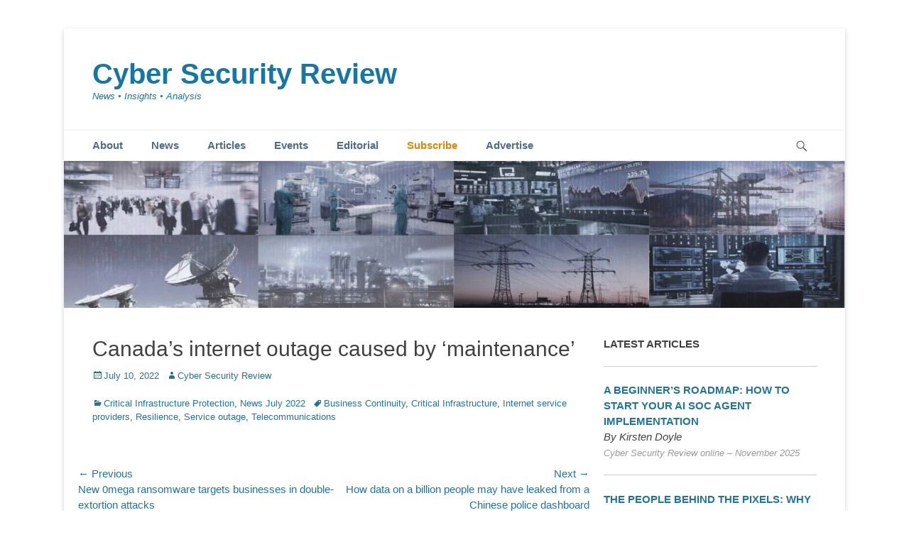

--- FILE ---
content_type: text/html; charset=UTF-8
request_url: https://www.cybersecurity-review.com/canadas-internet-outage-caused-by-maintenance/
body_size: 13636
content:
		<!DOCTYPE html>
		<html lang="en-GB" prefix="og: https://ogp.me/ns#">
		
    <div id="header-widget-area" class="hw-widget widget-area" role="complementary">
	<div class="hw-widget"><div class="textwidget"></div></div>    </div>
	

<head>
	<!-- Google Tag Manager -->
<script type="e3c69f558734a3435eaadfa2-text/javascript">(function(w,d,s,l,i){w[l]=w[l]||[];w[l].push({'gtm.start':
new Date().getTime(),event:'gtm.js'});var f=d.getElementsByTagName(s)[0],
j=d.createElement(s),dl=l!='dataLayer'?'&l='+l:'';j.async=true;j.src=
'https://www.googletagmanager.com/gtm.js?id='+i+dl;f.parentNode.insertBefore(j,f);
})(window,document,'script','dataLayer','GTM-5N6WKKN');</script>
<!-- End Google Tag Manager -->

		<meta charset="UTF-8">
		<link rel="profile" href="https://gmpg.org/xfn/11">
			<style>img:is([sizes="auto" i], [sizes^="auto," i]) { contain-intrinsic-size: 3000px 1500px }</style>
	<meta name="viewport" content="width=device-width, initial-scale=1, minimum-scale=1">
<!-- Search Engine Optimization by Rank Math - https://rankmath.com/ -->
<title>Canada&#039;s internet outage caused by &#039;maintenance&#039; - Cyber Security Review</title>
<meta name="description" content="One of Canada&#039;s largest mobile and internet providers, Rogers, has apologised for the country-wide outage of its services which began on Friday."/>
<meta name="robots" content="follow, index, max-snippet:-1, max-video-preview:-1, max-image-preview:large"/>
<link rel="canonical" href="https://www.cybersecurity-review.com/canadas-internet-outage-caused-by-maintenance/" />
<meta property="og:locale" content="en_GB" />
<meta property="og:type" content="article" />
<meta property="og:title" content="Canada&#039;s internet outage caused by &#039;maintenance&#039; - Cyber Security Review" />
<meta property="og:description" content="One of Canada&#039;s largest mobile and internet providers, Rogers, has apologised for the country-wide outage of its services which began on Friday." />
<meta property="og:url" content="https://www.cybersecurity-review.com/canadas-internet-outage-caused-by-maintenance/" />
<meta property="og:site_name" content="Cyber Security Review" />
<meta property="article:tag" content="Business Continuity" />
<meta property="article:tag" content="Critical Infrastructure" />
<meta property="article:tag" content="Internet service providers" />
<meta property="article:tag" content="Resilience" />
<meta property="article:tag" content="Service outage" />
<meta property="article:tag" content="Telecommunications" />
<meta property="article:section" content="Critical Infrastructure Protection" />
<meta property="article:published_time" content="2022-07-10T09:27:03+00:00" />
<meta name="twitter:card" content="summary_large_image" />
<meta name="twitter:title" content="Canada&#039;s internet outage caused by &#039;maintenance&#039; - Cyber Security Review" />
<meta name="twitter:description" content="One of Canada&#039;s largest mobile and internet providers, Rogers, has apologised for the country-wide outage of its services which began on Friday." />
<meta name="twitter:site" content="@https://twitter.com/DBMCSR" />
<meta name="twitter:creator" content="@https://twitter.com/DBMCSR" />
<meta name="twitter:label1" content="Written by" />
<meta name="twitter:data1" content="Cyber Security Review" />
<meta name="twitter:label2" content="Time to read" />
<meta name="twitter:data2" content="Less than a minute" />
<script type="application/ld+json" class="rank-math-schema">{"@context":"https://schema.org","@graph":[{"@type":["NewsMediaOrganization","Organization"],"@id":"https://www.cybersecurity-review.com/#organization","name":"Cyber Security Review","url":"https://www.cybersecurity-review.com","sameAs":["https://twitter.com/https://twitter.com/DBMCSR"]},{"@type":"WebSite","@id":"https://www.cybersecurity-review.com/#website","url":"https://www.cybersecurity-review.com","name":"Cyber Security Review","publisher":{"@id":"https://www.cybersecurity-review.com/#organization"},"inLanguage":"en-GB"},{"@type":"WebPage","@id":"https://www.cybersecurity-review.com/canadas-internet-outage-caused-by-maintenance/#webpage","url":"https://www.cybersecurity-review.com/canadas-internet-outage-caused-by-maintenance/","name":"Canada&#039;s internet outage caused by &#039;maintenance&#039; - Cyber Security Review","datePublished":"2022-07-10T09:27:03+00:00","dateModified":"2022-07-10T09:27:03+00:00","isPartOf":{"@id":"https://www.cybersecurity-review.com/#website"},"inLanguage":"en-GB"},{"@type":"Person","@id":"https://www.cybersecurity-review.com/canadas-internet-outage-caused-by-maintenance/#author","name":"Cyber Security Review","image":{"@type":"ImageObject","@id":"https://secure.gravatar.com/avatar/1d6a6e1b0ef64d452f6f869b242fe11529a658ea7bbcd7de5a172458058ab6a8?s=96&amp;d=mm&amp;r=g","url":"https://secure.gravatar.com/avatar/1d6a6e1b0ef64d452f6f869b242fe11529a658ea7bbcd7de5a172458058ab6a8?s=96&amp;d=mm&amp;r=g","caption":"Cyber Security Review","inLanguage":"en-GB"},"worksFor":{"@id":"https://www.cybersecurity-review.com/#organization"}},{"@type":"Article","headline":"Canada&#039;s internet outage caused by &#039;maintenance&#039; - Cyber Security Review","datePublished":"2022-07-10T09:27:03+00:00","dateModified":"2022-07-10T09:27:03+00:00","articleSection":"Critical Infrastructure Protection, News July 2022","author":{"@id":"https://www.cybersecurity-review.com/canadas-internet-outage-caused-by-maintenance/#author","name":"Cyber Security Review"},"publisher":{"@id":"https://www.cybersecurity-review.com/#organization"},"description":"One of Canada&#039;s largest mobile and internet providers, Rogers, has apologised for the country-wide outage of its services which began on Friday.","name":"Canada&#039;s internet outage caused by &#039;maintenance&#039; - Cyber Security Review","@id":"https://www.cybersecurity-review.com/canadas-internet-outage-caused-by-maintenance/#richSnippet","isPartOf":{"@id":"https://www.cybersecurity-review.com/canadas-internet-outage-caused-by-maintenance/#webpage"},"inLanguage":"en-GB","mainEntityOfPage":{"@id":"https://www.cybersecurity-review.com/canadas-internet-outage-caused-by-maintenance/#webpage"}}]}</script>
<!-- /Rank Math WordPress SEO plugin -->

<link rel='dns-prefetch' href='//js.stripe.com' />
<script type="e3c69f558734a3435eaadfa2-text/javascript">
/* <![CDATA[ */
window._wpemojiSettings = {"baseUrl":"https:\/\/s.w.org\/images\/core\/emoji\/16.0.1\/72x72\/","ext":".png","svgUrl":"https:\/\/s.w.org\/images\/core\/emoji\/16.0.1\/svg\/","svgExt":".svg","source":{"concatemoji":"https:\/\/www.cybersecurity-review.com\/wp-includes\/js\/wp-emoji-release.min.js?ver=6.8.3"}};
/*! This file is auto-generated */
!function(s,n){var o,i,e;function c(e){try{var t={supportTests:e,timestamp:(new Date).valueOf()};sessionStorage.setItem(o,JSON.stringify(t))}catch(e){}}function p(e,t,n){e.clearRect(0,0,e.canvas.width,e.canvas.height),e.fillText(t,0,0);var t=new Uint32Array(e.getImageData(0,0,e.canvas.width,e.canvas.height).data),a=(e.clearRect(0,0,e.canvas.width,e.canvas.height),e.fillText(n,0,0),new Uint32Array(e.getImageData(0,0,e.canvas.width,e.canvas.height).data));return t.every(function(e,t){return e===a[t]})}function u(e,t){e.clearRect(0,0,e.canvas.width,e.canvas.height),e.fillText(t,0,0);for(var n=e.getImageData(16,16,1,1),a=0;a<n.data.length;a++)if(0!==n.data[a])return!1;return!0}function f(e,t,n,a){switch(t){case"flag":return n(e,"\ud83c\udff3\ufe0f\u200d\u26a7\ufe0f","\ud83c\udff3\ufe0f\u200b\u26a7\ufe0f")?!1:!n(e,"\ud83c\udde8\ud83c\uddf6","\ud83c\udde8\u200b\ud83c\uddf6")&&!n(e,"\ud83c\udff4\udb40\udc67\udb40\udc62\udb40\udc65\udb40\udc6e\udb40\udc67\udb40\udc7f","\ud83c\udff4\u200b\udb40\udc67\u200b\udb40\udc62\u200b\udb40\udc65\u200b\udb40\udc6e\u200b\udb40\udc67\u200b\udb40\udc7f");case"emoji":return!a(e,"\ud83e\udedf")}return!1}function g(e,t,n,a){var r="undefined"!=typeof WorkerGlobalScope&&self instanceof WorkerGlobalScope?new OffscreenCanvas(300,150):s.createElement("canvas"),o=r.getContext("2d",{willReadFrequently:!0}),i=(o.textBaseline="top",o.font="600 32px Arial",{});return e.forEach(function(e){i[e]=t(o,e,n,a)}),i}function t(e){var t=s.createElement("script");t.src=e,t.defer=!0,s.head.appendChild(t)}"undefined"!=typeof Promise&&(o="wpEmojiSettingsSupports",i=["flag","emoji"],n.supports={everything:!0,everythingExceptFlag:!0},e=new Promise(function(e){s.addEventListener("DOMContentLoaded",e,{once:!0})}),new Promise(function(t){var n=function(){try{var e=JSON.parse(sessionStorage.getItem(o));if("object"==typeof e&&"number"==typeof e.timestamp&&(new Date).valueOf()<e.timestamp+604800&&"object"==typeof e.supportTests)return e.supportTests}catch(e){}return null}();if(!n){if("undefined"!=typeof Worker&&"undefined"!=typeof OffscreenCanvas&&"undefined"!=typeof URL&&URL.createObjectURL&&"undefined"!=typeof Blob)try{var e="postMessage("+g.toString()+"("+[JSON.stringify(i),f.toString(),p.toString(),u.toString()].join(",")+"));",a=new Blob([e],{type:"text/javascript"}),r=new Worker(URL.createObjectURL(a),{name:"wpTestEmojiSupports"});return void(r.onmessage=function(e){c(n=e.data),r.terminate(),t(n)})}catch(e){}c(n=g(i,f,p,u))}t(n)}).then(function(e){for(var t in e)n.supports[t]=e[t],n.supports.everything=n.supports.everything&&n.supports[t],"flag"!==t&&(n.supports.everythingExceptFlag=n.supports.everythingExceptFlag&&n.supports[t]);n.supports.everythingExceptFlag=n.supports.everythingExceptFlag&&!n.supports.flag,n.DOMReady=!1,n.readyCallback=function(){n.DOMReady=!0}}).then(function(){return e}).then(function(){var e;n.supports.everything||(n.readyCallback(),(e=n.source||{}).concatemoji?t(e.concatemoji):e.wpemoji&&e.twemoji&&(t(e.twemoji),t(e.wpemoji)))}))}((window,document),window._wpemojiSettings);
/* ]]> */
</script>

<style id='wp-emoji-styles-inline-css' type='text/css'>

	img.wp-smiley, img.emoji {
		display: inline !important;
		border: none !important;
		box-shadow: none !important;
		height: 1em !important;
		width: 1em !important;
		margin: 0 0.07em !important;
		vertical-align: -0.1em !important;
		background: none !important;
		padding: 0 !important;
	}
</style>
<link rel='stylesheet' id='wp-block-library-css' href='https://www.cybersecurity-review.com/wp-includes/css/dist/block-library/style.min.css?ver=6.8.3' type='text/css' media='all' />
<style id='wp-block-library-theme-inline-css' type='text/css'>
.wp-block-audio :where(figcaption){color:#555;font-size:13px;text-align:center}.is-dark-theme .wp-block-audio :where(figcaption){color:#ffffffa6}.wp-block-audio{margin:0 0 1em}.wp-block-code{border:1px solid #ccc;border-radius:4px;font-family:Menlo,Consolas,monaco,monospace;padding:.8em 1em}.wp-block-embed :where(figcaption){color:#555;font-size:13px;text-align:center}.is-dark-theme .wp-block-embed :where(figcaption){color:#ffffffa6}.wp-block-embed{margin:0 0 1em}.blocks-gallery-caption{color:#555;font-size:13px;text-align:center}.is-dark-theme .blocks-gallery-caption{color:#ffffffa6}:root :where(.wp-block-image figcaption){color:#555;font-size:13px;text-align:center}.is-dark-theme :root :where(.wp-block-image figcaption){color:#ffffffa6}.wp-block-image{margin:0 0 1em}.wp-block-pullquote{border-bottom:4px solid;border-top:4px solid;color:currentColor;margin-bottom:1.75em}.wp-block-pullquote cite,.wp-block-pullquote footer,.wp-block-pullquote__citation{color:currentColor;font-size:.8125em;font-style:normal;text-transform:uppercase}.wp-block-quote{border-left:.25em solid;margin:0 0 1.75em;padding-left:1em}.wp-block-quote cite,.wp-block-quote footer{color:currentColor;font-size:.8125em;font-style:normal;position:relative}.wp-block-quote:where(.has-text-align-right){border-left:none;border-right:.25em solid;padding-left:0;padding-right:1em}.wp-block-quote:where(.has-text-align-center){border:none;padding-left:0}.wp-block-quote.is-large,.wp-block-quote.is-style-large,.wp-block-quote:where(.is-style-plain){border:none}.wp-block-search .wp-block-search__label{font-weight:700}.wp-block-search__button{border:1px solid #ccc;padding:.375em .625em}:where(.wp-block-group.has-background){padding:1.25em 2.375em}.wp-block-separator.has-css-opacity{opacity:.4}.wp-block-separator{border:none;border-bottom:2px solid;margin-left:auto;margin-right:auto}.wp-block-separator.has-alpha-channel-opacity{opacity:1}.wp-block-separator:not(.is-style-wide):not(.is-style-dots){width:100px}.wp-block-separator.has-background:not(.is-style-dots){border-bottom:none;height:1px}.wp-block-separator.has-background:not(.is-style-wide):not(.is-style-dots){height:2px}.wp-block-table{margin:0 0 1em}.wp-block-table td,.wp-block-table th{word-break:normal}.wp-block-table :where(figcaption){color:#555;font-size:13px;text-align:center}.is-dark-theme .wp-block-table :where(figcaption){color:#ffffffa6}.wp-block-video :where(figcaption){color:#555;font-size:13px;text-align:center}.is-dark-theme .wp-block-video :where(figcaption){color:#ffffffa6}.wp-block-video{margin:0 0 1em}:root :where(.wp-block-template-part.has-background){margin-bottom:0;margin-top:0;padding:1.25em 2.375em}
</style>
<style id='classic-theme-styles-inline-css' type='text/css'>
/*! This file is auto-generated */
.wp-block-button__link{color:#fff;background-color:#32373c;border-radius:9999px;box-shadow:none;text-decoration:none;padding:calc(.667em + 2px) calc(1.333em + 2px);font-size:1.125em}.wp-block-file__button{background:#32373c;color:#fff;text-decoration:none}
</style>
<style id='global-styles-inline-css' type='text/css'>
:root{--wp--preset--aspect-ratio--square: 1;--wp--preset--aspect-ratio--4-3: 4/3;--wp--preset--aspect-ratio--3-4: 3/4;--wp--preset--aspect-ratio--3-2: 3/2;--wp--preset--aspect-ratio--2-3: 2/3;--wp--preset--aspect-ratio--16-9: 16/9;--wp--preset--aspect-ratio--9-16: 9/16;--wp--preset--color--black: #111111;--wp--preset--color--cyan-bluish-gray: #abb8c3;--wp--preset--color--white: #ffffff;--wp--preset--color--pale-pink: #f78da7;--wp--preset--color--vivid-red: #cf2e2e;--wp--preset--color--luminous-vivid-orange: #ff6900;--wp--preset--color--luminous-vivid-amber: #fcb900;--wp--preset--color--light-green-cyan: #7bdcb5;--wp--preset--color--vivid-green-cyan: #00d084;--wp--preset--color--pale-cyan-blue: #8ed1fc;--wp--preset--color--vivid-cyan-blue: #0693e3;--wp--preset--color--vivid-purple: #9b51e0;--wp--preset--color--gray: #f4f4f4;--wp--preset--color--yellow: #e5ae4a;--wp--preset--color--blue: #21759b;--wp--preset--gradient--vivid-cyan-blue-to-vivid-purple: linear-gradient(135deg,rgba(6,147,227,1) 0%,rgb(155,81,224) 100%);--wp--preset--gradient--light-green-cyan-to-vivid-green-cyan: linear-gradient(135deg,rgb(122,220,180) 0%,rgb(0,208,130) 100%);--wp--preset--gradient--luminous-vivid-amber-to-luminous-vivid-orange: linear-gradient(135deg,rgba(252,185,0,1) 0%,rgba(255,105,0,1) 100%);--wp--preset--gradient--luminous-vivid-orange-to-vivid-red: linear-gradient(135deg,rgba(255,105,0,1) 0%,rgb(207,46,46) 100%);--wp--preset--gradient--very-light-gray-to-cyan-bluish-gray: linear-gradient(135deg,rgb(238,238,238) 0%,rgb(169,184,195) 100%);--wp--preset--gradient--cool-to-warm-spectrum: linear-gradient(135deg,rgb(74,234,220) 0%,rgb(151,120,209) 20%,rgb(207,42,186) 40%,rgb(238,44,130) 60%,rgb(251,105,98) 80%,rgb(254,248,76) 100%);--wp--preset--gradient--blush-light-purple: linear-gradient(135deg,rgb(255,206,236) 0%,rgb(152,150,240) 100%);--wp--preset--gradient--blush-bordeaux: linear-gradient(135deg,rgb(254,205,165) 0%,rgb(254,45,45) 50%,rgb(107,0,62) 100%);--wp--preset--gradient--luminous-dusk: linear-gradient(135deg,rgb(255,203,112) 0%,rgb(199,81,192) 50%,rgb(65,88,208) 100%);--wp--preset--gradient--pale-ocean: linear-gradient(135deg,rgb(255,245,203) 0%,rgb(182,227,212) 50%,rgb(51,167,181) 100%);--wp--preset--gradient--electric-grass: linear-gradient(135deg,rgb(202,248,128) 0%,rgb(113,206,126) 100%);--wp--preset--gradient--midnight: linear-gradient(135deg,rgb(2,3,129) 0%,rgb(40,116,252) 100%);--wp--preset--font-size--small: 14px;--wp--preset--font-size--medium: 20px;--wp--preset--font-size--large: 48px;--wp--preset--font-size--x-large: 42px;--wp--preset--font-size--normal: 17px;--wp--preset--font-size--huge: 64px;--wp--preset--spacing--20: 0.44rem;--wp--preset--spacing--30: 0.67rem;--wp--preset--spacing--40: 1rem;--wp--preset--spacing--50: 1.5rem;--wp--preset--spacing--60: 2.25rem;--wp--preset--spacing--70: 3.38rem;--wp--preset--spacing--80: 5.06rem;--wp--preset--shadow--natural: 6px 6px 9px rgba(0, 0, 0, 0.2);--wp--preset--shadow--deep: 12px 12px 50px rgba(0, 0, 0, 0.4);--wp--preset--shadow--sharp: 6px 6px 0px rgba(0, 0, 0, 0.2);--wp--preset--shadow--outlined: 6px 6px 0px -3px rgba(255, 255, 255, 1), 6px 6px rgba(0, 0, 0, 1);--wp--preset--shadow--crisp: 6px 6px 0px rgba(0, 0, 0, 1);}:where(.is-layout-flex){gap: 0.5em;}:where(.is-layout-grid){gap: 0.5em;}body .is-layout-flex{display: flex;}.is-layout-flex{flex-wrap: wrap;align-items: center;}.is-layout-flex > :is(*, div){margin: 0;}body .is-layout-grid{display: grid;}.is-layout-grid > :is(*, div){margin: 0;}:where(.wp-block-columns.is-layout-flex){gap: 2em;}:where(.wp-block-columns.is-layout-grid){gap: 2em;}:where(.wp-block-post-template.is-layout-flex){gap: 1.25em;}:where(.wp-block-post-template.is-layout-grid){gap: 1.25em;}.has-black-color{color: var(--wp--preset--color--black) !important;}.has-cyan-bluish-gray-color{color: var(--wp--preset--color--cyan-bluish-gray) !important;}.has-white-color{color: var(--wp--preset--color--white) !important;}.has-pale-pink-color{color: var(--wp--preset--color--pale-pink) !important;}.has-vivid-red-color{color: var(--wp--preset--color--vivid-red) !important;}.has-luminous-vivid-orange-color{color: var(--wp--preset--color--luminous-vivid-orange) !important;}.has-luminous-vivid-amber-color{color: var(--wp--preset--color--luminous-vivid-amber) !important;}.has-light-green-cyan-color{color: var(--wp--preset--color--light-green-cyan) !important;}.has-vivid-green-cyan-color{color: var(--wp--preset--color--vivid-green-cyan) !important;}.has-pale-cyan-blue-color{color: var(--wp--preset--color--pale-cyan-blue) !important;}.has-vivid-cyan-blue-color{color: var(--wp--preset--color--vivid-cyan-blue) !important;}.has-vivid-purple-color{color: var(--wp--preset--color--vivid-purple) !important;}.has-black-background-color{background-color: var(--wp--preset--color--black) !important;}.has-cyan-bluish-gray-background-color{background-color: var(--wp--preset--color--cyan-bluish-gray) !important;}.has-white-background-color{background-color: var(--wp--preset--color--white) !important;}.has-pale-pink-background-color{background-color: var(--wp--preset--color--pale-pink) !important;}.has-vivid-red-background-color{background-color: var(--wp--preset--color--vivid-red) !important;}.has-luminous-vivid-orange-background-color{background-color: var(--wp--preset--color--luminous-vivid-orange) !important;}.has-luminous-vivid-amber-background-color{background-color: var(--wp--preset--color--luminous-vivid-amber) !important;}.has-light-green-cyan-background-color{background-color: var(--wp--preset--color--light-green-cyan) !important;}.has-vivid-green-cyan-background-color{background-color: var(--wp--preset--color--vivid-green-cyan) !important;}.has-pale-cyan-blue-background-color{background-color: var(--wp--preset--color--pale-cyan-blue) !important;}.has-vivid-cyan-blue-background-color{background-color: var(--wp--preset--color--vivid-cyan-blue) !important;}.has-vivid-purple-background-color{background-color: var(--wp--preset--color--vivid-purple) !important;}.has-black-border-color{border-color: var(--wp--preset--color--black) !important;}.has-cyan-bluish-gray-border-color{border-color: var(--wp--preset--color--cyan-bluish-gray) !important;}.has-white-border-color{border-color: var(--wp--preset--color--white) !important;}.has-pale-pink-border-color{border-color: var(--wp--preset--color--pale-pink) !important;}.has-vivid-red-border-color{border-color: var(--wp--preset--color--vivid-red) !important;}.has-luminous-vivid-orange-border-color{border-color: var(--wp--preset--color--luminous-vivid-orange) !important;}.has-luminous-vivid-amber-border-color{border-color: var(--wp--preset--color--luminous-vivid-amber) !important;}.has-light-green-cyan-border-color{border-color: var(--wp--preset--color--light-green-cyan) !important;}.has-vivid-green-cyan-border-color{border-color: var(--wp--preset--color--vivid-green-cyan) !important;}.has-pale-cyan-blue-border-color{border-color: var(--wp--preset--color--pale-cyan-blue) !important;}.has-vivid-cyan-blue-border-color{border-color: var(--wp--preset--color--vivid-cyan-blue) !important;}.has-vivid-purple-border-color{border-color: var(--wp--preset--color--vivid-purple) !important;}.has-vivid-cyan-blue-to-vivid-purple-gradient-background{background: var(--wp--preset--gradient--vivid-cyan-blue-to-vivid-purple) !important;}.has-light-green-cyan-to-vivid-green-cyan-gradient-background{background: var(--wp--preset--gradient--light-green-cyan-to-vivid-green-cyan) !important;}.has-luminous-vivid-amber-to-luminous-vivid-orange-gradient-background{background: var(--wp--preset--gradient--luminous-vivid-amber-to-luminous-vivid-orange) !important;}.has-luminous-vivid-orange-to-vivid-red-gradient-background{background: var(--wp--preset--gradient--luminous-vivid-orange-to-vivid-red) !important;}.has-very-light-gray-to-cyan-bluish-gray-gradient-background{background: var(--wp--preset--gradient--very-light-gray-to-cyan-bluish-gray) !important;}.has-cool-to-warm-spectrum-gradient-background{background: var(--wp--preset--gradient--cool-to-warm-spectrum) !important;}.has-blush-light-purple-gradient-background{background: var(--wp--preset--gradient--blush-light-purple) !important;}.has-blush-bordeaux-gradient-background{background: var(--wp--preset--gradient--blush-bordeaux) !important;}.has-luminous-dusk-gradient-background{background: var(--wp--preset--gradient--luminous-dusk) !important;}.has-pale-ocean-gradient-background{background: var(--wp--preset--gradient--pale-ocean) !important;}.has-electric-grass-gradient-background{background: var(--wp--preset--gradient--electric-grass) !important;}.has-midnight-gradient-background{background: var(--wp--preset--gradient--midnight) !important;}.has-small-font-size{font-size: var(--wp--preset--font-size--small) !important;}.has-medium-font-size{font-size: var(--wp--preset--font-size--medium) !important;}.has-large-font-size{font-size: var(--wp--preset--font-size--large) !important;}.has-x-large-font-size{font-size: var(--wp--preset--font-size--x-large) !important;}
:where(.wp-block-post-template.is-layout-flex){gap: 1.25em;}:where(.wp-block-post-template.is-layout-grid){gap: 1.25em;}
:where(.wp-block-columns.is-layout-flex){gap: 2em;}:where(.wp-block-columns.is-layout-grid){gap: 2em;}
:root :where(.wp-block-pullquote){font-size: 1.5em;line-height: 1.6;}
</style>
<link rel='stylesheet' id='buy-me-a-coffee-css' href='https://www.cybersecurity-review.com/wp-content/plugins/buymeacoffee/public/css/buy-me-a-coffee-public.css?ver=4.4.2' type='text/css' media='all' />
<link rel='stylesheet' id='meteor-slides-css' href='https://www.cybersecurity-review.com/wp-content/plugins/meteor-slides/css/meteor-slides.css?ver=1.0' type='text/css' media='all' />
<link rel='stylesheet' id='wptg-styles-css' href='https://www.cybersecurity-review.com/wp-content/plugins/table-generator/css/style.css?ver=1.2' type='text/css' media='all' />
<link rel='stylesheet' id='sidebar-login-css' href='https://www.cybersecurity-review.com/wp-content/plugins/sidebar-login/build/sidebar-login.css?ver=1709035287' type='text/css' media='all' />
<link rel='stylesheet' id='issuem-leaky-paywall-css' href='https://www.cybersecurity-review.com/wp-content/plugins/leaky-paywall//css/issuem-leaky-paywall.css?ver=4.22.6' type='text/css' media='all' />
<link rel='stylesheet' id='catchbase-style-css' href='https://www.cybersecurity-review.com/wp-content/themes/catch-base/style.css?ver=20250314-105903' type='text/css' media='all' />
<link rel='stylesheet' id='catch-base-block-style-css' href='https://www.cybersecurity-review.com/wp-content/themes/catch-base/css/blocks.css?ver=3.4.7' type='text/css' media='all' />
<link rel='stylesheet' id='genericons-css' href='https://www.cybersecurity-review.com/wp-content/themes/catch-base/css/genericons/genericons.css?ver=3.4.1' type='text/css' media='all' />
<link rel='stylesheet' id='catchbase-responsive-css' href='https://www.cybersecurity-review.com/wp-content/themes/catch-base/css/responsive.css?ver=6.8.3' type='text/css' media='all' />
<link rel='stylesheet' id='jquery-sidr-css' href='https://www.cybersecurity-review.com/wp-content/themes/catch-base/css/jquery.sidr.light.min.css?ver=2.1.0' type='text/css' media='all' />
<script type="e3c69f558734a3435eaadfa2-text/javascript" src="https://www.cybersecurity-review.com/wp-includes/js/jquery/jquery.min.js?ver=3.7.1" id="jquery-core-js"></script>
<script type="e3c69f558734a3435eaadfa2-text/javascript" src="https://www.cybersecurity-review.com/wp-includes/js/jquery/jquery-migrate.min.js?ver=3.4.1" id="jquery-migrate-js"></script>
<script type="e3c69f558734a3435eaadfa2-text/javascript" src="https://www.cybersecurity-review.com/wp-content/plugins/buymeacoffee/public/js/buy-me-a-coffee-public.js?ver=4.4.2" id="buy-me-a-coffee-js"></script>
<script type="e3c69f558734a3435eaadfa2-text/javascript" src="https://www.cybersecurity-review.com/wp-content/plugins/meteor-slides/js/jquery.cycle.all.js?ver=6.8.3" id="jquery-cycle-js"></script>
<script type="e3c69f558734a3435eaadfa2-text/javascript" src="https://www.cybersecurity-review.com/wp-content/plugins/meteor-slides/js/jquery.metadata.v2.js?ver=6.8.3" id="jquery-metadata-js"></script>
<script type="e3c69f558734a3435eaadfa2-text/javascript" src="https://www.cybersecurity-review.com/wp-content/plugins/meteor-slides/js/jquery.touchwipe.1.1.1.js?ver=6.8.3" id="jquery-touchwipe-js"></script>
<script type="e3c69f558734a3435eaadfa2-text/javascript" id="meteorslides-script-js-extra">
/* <![CDATA[ */
var meteorslidessettings = {"meteorslideshowspeed":"1000","meteorslideshowduration":"4000","meteorslideshowheight":"500","meteorslideshowwidth":"940","meteorslideshowtransition":"fade"};
/* ]]> */
</script>
<script type="e3c69f558734a3435eaadfa2-text/javascript" src="https://www.cybersecurity-review.com/wp-content/plugins/meteor-slides/js/slideshow.js?ver=6.8.3" id="meteorslides-script-js"></script>
<script type="e3c69f558734a3435eaadfa2-text/javascript" src="https://www.cybersecurity-review.com/wp-content/themes/catch-base/js/jquery.sidr.min.js?ver=2.2.1.1" id="jquery-sidr-js"></script>
<script type="e3c69f558734a3435eaadfa2-text/javascript" src="https://www.cybersecurity-review.com/wp-content/themes/catch-base/js/catchbase-custom-scripts.min.js" id="catchbase-custom-scripts-js"></script>
<!--[if lt IE 9]>
<script type="text/javascript" src="https://www.cybersecurity-review.com/wp-content/themes/catch-base/js/html5.min.js?ver=3.7.3" id="catchbase-html5-js"></script>
<![endif]-->
<script type="e3c69f558734a3435eaadfa2-text/javascript" src="https://js.stripe.com/v3/?ver=4.22.6" id="stripe-js"></script>
<link rel="https://api.w.org/" href="https://www.cybersecurity-review.com/wp-json/" /><link rel="alternate" title="JSON" type="application/json" href="https://www.cybersecurity-review.com/wp-json/wp/v2/posts/19876" /><link rel="EditURI" type="application/rsd+xml" title="RSD" href="https://www.cybersecurity-review.com/xmlrpc.php?rsd" />
<meta name="generator" content="WordPress 6.8.3" />
<link rel='shortlink' href='https://www.cybersecurity-review.com/?p=19876' />
<link rel="alternate" title="oEmbed (JSON)" type="application/json+oembed" href="https://www.cybersecurity-review.com/wp-json/oembed/1.0/embed?url=https%3A%2F%2Fwww.cybersecurity-review.com%2Fcanadas-internet-outage-caused-by-maintenance%2F" />
<link rel="alternate" title="oEmbed (XML)" type="text/xml+oembed" href="https://www.cybersecurity-review.com/wp-json/oembed/1.0/embed?url=https%3A%2F%2Fwww.cybersecurity-review.com%2Fcanadas-internet-outage-caused-by-maintenance%2F&#038;format=xml" />
        <script data-name="BMC-Widget" src="https://cdnjs.buymeacoffee.com/1.0.0/widget.prod.min.js" data-id="" data-description="" data-message="" data-color="" data-position="" data-x_margin="" data-y_margin="" type="e3c69f558734a3435eaadfa2-text/javascript">
        </script>
        <link rel="icon" type="image/png" href="/wp-content/uploads/fbrfg/favicon-48x48.png" sizes="48x48" />
<link rel="icon" type="image/svg+xml" href="/wp-content/uploads/fbrfg/favicon.svg" />
<link rel="shortcut icon" href="/wp-content/uploads/fbrfg/favicon.ico" />
<link rel="apple-touch-icon" sizes="180x180" href="/wp-content/uploads/fbrfg/apple-touch-icon.png" />
<link rel="manifest" href="/wp-content/uploads/fbrfg/site.webmanifest" />
<!-- BEGIN Clicky Analytics v2.2.4 Tracking - https://wordpress.org/plugins/clicky-analytics/ -->
<script type="e3c69f558734a3435eaadfa2-text/javascript">
  var clicky_custom = clicky_custom || {};
  clicky_custom.outbound_pattern = ['/go/','/out/'];
</script>

<script async src="//static.getclicky.com/101262027.js" type="e3c69f558734a3435eaadfa2-text/javascript"></script>
<script src='//static.getclicky.com/inc/javascript/video/youtube.js' type="e3c69f558734a3435eaadfa2-text/javascript"></script>
<!-- END Clicky Analytics v2.2.4 Tracking -->

	<style type="text/css">
				.site-title a,
			.site-description {
				color: #1877a0 !important;
			}
		</style>
	<style type="text/css" id="custom-background-css">
body.custom-background { background-color: #ffffff; }
</style>
			<style type="text/css" id="wp-custom-css">
			.main-menu-font {
font-weight: bold;
}

.main-menu-font a{
  color: #4e6c8a !important;
}

.main-menu-font a:hover{
  color: #12b3cc !important;
}

.main-menu-font.current-menu-item a{
  color: #16ba11 !important;
}

.sub-menu-font.current-menu-item a{
  color: #16ba11 !important;
}

.subscribe-nav a{
  color: #de8807 !important;
}

.subscribe2-nav a{
  color: #4e6c8a !important;
}		</style>
		</head>

<body class="wp-singular post-template-default single single-post postid-19876 single-format-standard custom-background wp-embed-responsive wp-theme-catch-base sp-easy-accordion-enabled two-columns content-left excerpt-featured-image mobile-menu-one">
	<!-- Google Tag Manager (noscript) -->
<noscript><iframe src="https://www.googletagmanager.com/ns.html?id=GTM-5N6WKKN"
height="0" width="0" style="display:none;visibility:hidden"></iframe></noscript>
<!-- End Google Tag Manager (noscript) -->


		<div id="page" class="hfeed site">
				<header id="masthead" role="banner">
    		<div class="wrapper">
		
    <div id="mobile-header-left-menu" class="mobile-menu-anchor primary-menu">
        <a href="#mobile-header-left-nav" id="header-left-menu" class="genericon genericon-menu">
            <span class="mobile-menu-text">Menu</span>
        </a>
    </div><!-- #mobile-header-menu -->
    <div id="site-branding"><div id="site-header"><p class="site-title"><a href="https://www.cybersecurity-review.com/">Cyber Security Review</a></p><p class="site-description">News  •  Insights  •  Analysis</p></div><!-- #site-header --></div><!-- #site-branding-->	<aside class="sidebar sidebar-header-right widget-area">
			</aside><!-- .sidebar .header-sidebar .widget-area -->
			</div><!-- .wrapper -->
		</header><!-- #masthead -->
			<nav class="site-navigation nav-primary search-enabled" role="navigation">
        <div class="wrapper">
            <h3 class="assistive-text">Primary Menu</h3>
            <div class="screen-reader-text skip-link"><a href="#content" title="Skip to content">Skip to content</a></div>
            <ul id="menu-main-menu" class="menu catchbase-nav-menu"><li id="menu-item-139" class="main-menu-font menu-item menu-item-type-post_type menu-item-object-page menu-item-home menu-item-has-children menu-item-139"><a href="https://www.cybersecurity-review.com/">About</a>
<ul class="sub-menu">
	<li id="menu-item-14659" class="menu-item menu-item-type-post_type menu-item-object-page menu-item-14659"><a href="https://www.cybersecurity-review.com/advanced-persistent-threat/">Advanced Persistent Threat</a></li>
	<li id="menu-item-32042" class="menu-item menu-item-type-post_type menu-item-object-page menu-item-32042"><a href="https://www.cybersecurity-review.com/artificial-intelligence/">Artificial Intelligence</a></li>
	<li id="menu-item-14643" class="subscribe3-nav menu-item menu-item-type-post_type menu-item-object-page menu-item-has-children menu-item-14643"><a href="https://www.cybersecurity-review.com/critical-infrastructure-protection/">Critical Infrastructure Protection</a>
	<ul class="sub-menu">
		<li id="menu-item-15004" class="menu-item menu-item-type-post_type menu-item-object-page menu-item-15004"><a href="https://www.cybersecurity-review.com/aviation/">Aviation</a></li>
		<li id="menu-item-14667" class="menu-item menu-item-type-post_type menu-item-object-page menu-item-14667"><a href="https://www.cybersecurity-review.com/banking-and-finance/">Banking and Finance</a></li>
		<li id="menu-item-14676" class="menu-item menu-item-type-post_type menu-item-object-page menu-item-14676"><a href="https://www.cybersecurity-review.com/defence-and-aerospace/">Defence and Aerospace</a></li>
		<li id="menu-item-14675" class="menu-item menu-item-type-post_type menu-item-object-page menu-item-14675"><a href="https://www.cybersecurity-review.com/education-and-academia/">Education and Academia</a></li>
		<li id="menu-item-14674" class="menu-item menu-item-type-post_type menu-item-object-page menu-item-14674"><a href="https://www.cybersecurity-review.com/energy/">Energy</a></li>
		<li id="menu-item-14673" class="menu-item menu-item-type-post_type menu-item-object-page menu-item-14673"><a href="https://www.cybersecurity-review.com/government/">Government</a></li>
		<li id="menu-item-14672" class="menu-item menu-item-type-post_type menu-item-object-page menu-item-14672"><a href="https://www.cybersecurity-review.com/healthcare/">Healthcare</a></li>
		<li id="menu-item-14671" class="menu-item menu-item-type-post_type menu-item-object-page menu-item-14671"><a href="https://www.cybersecurity-review.com/industrial-security/">Industrial Security</a></li>
		<li id="menu-item-14670" class="menu-item menu-item-type-post_type menu-item-object-page menu-item-14670"><a href="https://www.cybersecurity-review.com/telecommunications/">Telecommunications</a></li>
		<li id="menu-item-14669" class="menu-item menu-item-type-post_type menu-item-object-page menu-item-14669"><a href="https://www.cybersecurity-review.com/transportation/">Transportation</a></li>
		<li id="menu-item-14668" class="menu-item menu-item-type-post_type menu-item-object-page menu-item-14668"><a href="https://www.cybersecurity-review.com/utilities/">Utilities</a></li>
	</ul>
</li>
	<li id="menu-item-14661" class="menu-item menu-item-type-post_type menu-item-object-page menu-item-has-children menu-item-14661"><a href="https://www.cybersecurity-review.com/cybercrime/">Cybercrime</a>
	<ul class="sub-menu">
		<li id="menu-item-15100" class="menu-item menu-item-type-post_type menu-item-object-page menu-item-15100"><a href="https://www.cybersecurity-review.com/ddos/">DDoS</a></li>
	</ul>
</li>
	<li id="menu-item-14665" class="menu-item menu-item-type-post_type menu-item-object-page menu-item-14665"><a href="https://www.cybersecurity-review.com/malware/">Malware</a></li>
	<li id="menu-item-14650" class="menu-item menu-item-type-post_type menu-item-object-page menu-item-14650"><a href="https://www.cybersecurity-review.com/network-security/">Network Security</a></li>
</ul>
</li>
<li id="menu-item-954" class="main-menu-font menu-item menu-item-type-post_type menu-item-object-page menu-item-has-children menu-item-954"><a href="https://www.cybersecurity-review.com/news/">News</a>
<ul class="sub-menu">
	<li id="menu-item-35700" class="menu-item menu-item-type-post_type menu-item-object-page menu-item-35700"><a href="https://www.cybersecurity-review.com/news-january-2026/">News – January 2026</a></li>
	<li id="menu-item-35424" class="menu-item menu-item-type-post_type menu-item-object-page menu-item-35424"><a href="https://www.cybersecurity-review.com/news-december-2025/">News – December 2025</a></li>
	<li id="menu-item-35203" class="menu-item menu-item-type-post_type menu-item-object-page menu-item-35203"><a href="https://www.cybersecurity-review.com/news-november-2025/">News – November 2025</a></li>
	<li id="menu-item-35006" class="menu-item menu-item-type-post_type menu-item-object-page menu-item-35006"><a href="https://www.cybersecurity-review.com/news-october-2025/">News – October 2025</a></li>
	<li id="menu-item-34810" class="menu-item menu-item-type-post_type menu-item-object-page menu-item-34810"><a href="https://www.cybersecurity-review.com/news-september-2025/">News – September 2025</a></li>
	<li id="menu-item-3396" class="menu-item menu-item-type-post_type menu-item-object-page menu-item-3396"><a href="https://www.cybersecurity-review.com/news-archive/">NEWS ARCHIVE</a></li>
</ul>
</li>
<li id="menu-item-1108" class="main-menu-font menu-item menu-item-type-post_type menu-item-object-page menu-item-1108"><a href="https://www.cybersecurity-review.com/articles/">Articles</a></li>
<li id="menu-item-137" class="main-menu-font menu-item menu-item-type-post_type menu-item-object-page menu-item-137"><a href="https://www.cybersecurity-review.com/events/">Events</a></li>
<li id="menu-item-138" class="main-menu-font menu-item menu-item-type-post_type menu-item-object-page menu-item-138"><a href="https://www.cybersecurity-review.com/editorial/">Editorial</a></li>
<li id="menu-item-10882" class="main-menu-font subscribe-nav menu-item menu-item-type-post_type menu-item-object-page menu-item-10882"><a href="https://www.cybersecurity-review.com/subscribe/cyber-security-review-subscription-form/">Subscribe</a></li>
<li id="menu-item-25461" class="main-menu-font menu-item menu-item-type-post_type menu-item-object-page menu-item-25461"><a href="https://www.cybersecurity-review.com/advertise-with-us/">Advertise</a></li>
</ul>                <div id="search-toggle" class="genericon">
                    <a class="screen-reader-text" href="#search-container">Search</a>
                </div>

                <div id="search-container" class="displaynone">
                    
<form role="search" method="get" class="search-form" action="https://www.cybersecurity-review.com/">
	<label>
		<span class="screen-reader-text">Search for:</span>
		<input type="search" class="search-field" placeholder="Search site..." value="" name="s" title="Search for:">
	</label>
	<input type="submit" class="search-submit" value="Search">
</form>
                </div>
    	</div><!-- .wrapper -->
    </nav><!-- .nav-primary -->
    <div id="header-featured-image">
					<div class="wrapper"><img class="wp-post-image" alt="" src="https://www.cybersecurity-review.com/wp-content/uploads/2022/01/CYBER-security-banner-September-2021-1200-pix.jpg" /></div><!-- .wrapper -->
				</div><!-- #header-featured-image -->		<div id="content" class="site-content">
			<div class="wrapper">
	
	<main id="main" class="site-main" role="main">

	
		
<article id="post-19876" class="post-19876 post type-post status-publish format-standard hentry category-critical-infrastructure-protection category-news-july-2022 tag-business-continuity tag-critical-infrastructure tag-internet-service-providers tag-resilience tag-service-outage tag-telecommunications">
	<!-- Page/Post Single Image Disabled or No Image set in Post Thumbnail -->
	<div class="entry-container">
		<header class="entry-header">
			<h1 class="entry-title">Canada&#8217;s internet outage caused by &#8216;maintenance&#8217;</h1>

			<p class="entry-meta"><span class="posted-on"><span class="screen-reader-text">Posted on</span><a href="https://www.cybersecurity-review.com/canadas-internet-outage-caused-by-maintenance/" rel="bookmark"><time class="entry-date published updated" datetime="2022-07-10T09:27:03+00:00">July 10, 2022</time></a></span><span class="byline"><span class="author vcard"><span class="screen-reader-text">Author</span><a class="url fn n" href="https://www.cybersecurity-review.com/author/cyber-security-review/">Cyber Security Review</a></span></span></p><!-- .entry-meta -->		</header><!-- .entry-header -->

		<div class="entry-content">
			<hr />
<p>One of Canada&#8217;s largest mobile and internet providers, Rogers, has apologised for the country-wide outage of its services which began on Friday.</p>
<p>The company&#8217;s CEO Tony Staffieri said the failure followed &#8220;a maintenance update in our core network&#8221;.</p>
<p>Transport, banking and emergency services were all hit by Friday&#8217;s blackout, with 911 hotlines and bank ATMs left unavailable.</p>
<p><a href="https://www.bbc.co.uk/news/world-us-canada-62110358" target="_blank" rel="noopener">Read more&#8230;</a><br />
<span style="color: #808080;"><em>Source: BBC News</em></span></p>
<hr />
<p>&nbsp;</p>
					</div><!-- .entry-content -->

		<footer class="entry-footer">
			<p class="entry-meta"><span class="cat-links"><span class="screen-reader-text">Categories</span><a href="https://www.cybersecurity-review.com/category/critical-infrastructure-protection/" rel="category tag">Critical Infrastructure Protection</a>, <a href="https://www.cybersecurity-review.com/category/news-july-2022/" rel="category tag">News July 2022</a></span><span class="tags-links"><span class="screen-reader-text">Tags</span><a href="https://www.cybersecurity-review.com/tag/business-continuity/" rel="tag">Business Continuity</a>, <a href="https://www.cybersecurity-review.com/tag/critical-infrastructure/" rel="tag">Critical Infrastructure</a>, <a href="https://www.cybersecurity-review.com/tag/internet-service-providers/" rel="tag">Internet service providers</a>, <a href="https://www.cybersecurity-review.com/tag/resilience/" rel="tag">Resilience</a>, <a href="https://www.cybersecurity-review.com/tag/service-outage/" rel="tag">Service outage</a>, <a href="https://www.cybersecurity-review.com/tag/telecommunications/" rel="tag">Telecommunications</a></span></p><!-- .entry-meta -->		</footer><!-- .entry-footer -->
	</div><!-- .entry-container -->
</article><!-- #post-## -->
		
	<nav class="navigation post-navigation" aria-label="Posts">
		<h2 class="screen-reader-text">Post navigation</h2>
		<div class="nav-links"><div class="nav-previous"><a href="https://www.cybersecurity-review.com/new-0mega-ransomware-targets-businesses-in-double-extortion-attacks/" rel="prev"><span class="meta-nav" aria-hidden="true">&larr; Previous</span> <span class="screen-reader-text">Previous post:</span> <span class="post-title">New 0mega ransomware targets businesses in double-extortion attacks</span></a></div><div class="nav-next"><a href="https://www.cybersecurity-review.com/how-data-on-a-billion-people-may-have-leaked-from-a-chinese-police-dashboard/" rel="next"><span class="meta-nav" aria-hidden="true">Next &rarr;</span> <span class="screen-reader-text">Next post:</span> <span class="post-title">How data on a billion people may have leaked from a Chinese police dashboard</span></a></div></div>
	</nav>	
	</main><!-- #main -->


	<aside class="sidebar sidebar-primary widget-area" role="complementary">
	<section id="black-studio-tinymce-12" class="widget widget_black_studio_tinymce"><div class="widget-wrap"><div class="textwidget"><header>
<div class="entry-content">
<div id="bk70" class="bk-widget widget-columns widget-columns-CM274V">
<p><strong>LATEST ARTICLES</strong></p>
<header>
<header>
<header>
<header>
<header>
<header>
<hr />
</header>
<header>
<header><a href="https://www.cybersecurity-review.com/a-beginners-roadmap-how-to-start-your-ai-soc-agent-implementation/"><strong>A BEGINNER’S ROADMAP: HOW TO START YOUR AI SOC AGENT IMPLEMENTATION</strong></a><br />
<em>By Kirsten Doyle</em><br />
<em><span style="font-size: 10pt; color: #999999;">Cyber Security Review online – November 2025</span></em></p>
<hr />
</header>
<header><strong><a href="https://www.cybersecurity-review.com/the-people-behind-the-pixels-why-cybersecurity-in-critical-industries-is-more-human-than-ever/">THE PEOPLE BEHIND THE PIXELS: WHY CYBERSECURITY IN CRITICAL INDUSTRIES IS MORE HUMAN THAN EVER</a><br />
</strong><em><span style="font-size: 10pt; color: #999999;">Cyber Security Review online – July 2025</span></em></p>
<hr />
</header>
<header><a href="https://www.cybersecurity-review.com/how-to-maximize-exchange-server-uptime-some-best-practices/"><strong>HOW TO MAXIMIZE EXCHANGE SERVER UPTIME? - SOME BEST PRACTICES</strong></a><br />
<em><span style="font-size: 10pt; color: #999999;">Cyber Security Review online – June 2025</span></em></p>
<hr />
</header>
<header><strong><a href="https://www.cybersecurity-review.com/key-metrics-to-track-when-implementing-ai-in-your-soc/">KEY METRICS TO TRACK WHEN IMPLEMENTING AI IN YOUR SOC</a><br />
</strong><em><em>By Josh Breaker-Rolfe<br />
<span style="font-size: 10pt; color: #999999;">Cyber Security Review online – December 2024</span></em></em></p>
<hr />
<p><a href="https://www.cybersecurity-review.com/achieving-data-security-resilience-with-dspm-tools/"><strong>ACHIEVING DATA SECURITY RESILIENCE WITH DSPM TOOLS</strong></a><br />
<em>By Katrina Thompson</em><br />
<span style="font-size: 10pt; color: #999999;"><em>Cyber Security Review online – November 2024</em></span></p>
</header>
<header></header>
<header>
<hr />
</header>
<header><strong><a href="https://www.cybersecurity-review.com/cyber-security-in-critical-industries-challenges-solutions-and-the-road-ahead/">CYBER SECURITY IN CRITICAL INDUSTRIES: CHALLENGES, SOLUTIONS, AND THE ROAD AHEAD</a><br />
</strong><em><span style="font-size: 10pt; color: #999999;">Cyber Security Review online – August 2024</span></em></p>
<hr />
</header>
<header><strong><a href="https://www.cybersecurity-review.com/articles/how-to-engage-your-employees-in-security-awareness-training/">HOW TO ENGAGE YOUR EMPLOYEES IN SECURITY AWARENESS TRAINING</a><br />
</strong><em><em><span style="font-size: 10pt; color: #999999;">Cyber Security Review online – April 2024</span></em></em></p>
<hr />
<p><a href="https://www.cybersecurity-review.com/why-imminent-sec-cyber-rule-changes-means-cyber-security-leadership-must-come-from-the-very-top/"><strong>WHY IMMINENT SEC CYBER RULE CHANGES MEANS CYBER SECURITY LEADERSHIP MUST COME FROM THE VERY TOP</strong></a><br />
<em>By Miguel Clarke, GRC and Cyber Security lead for Armor Defense</em><br />
<span style="font-size: 10pt; color: #999999;"><em><em>Cyber Security Review online – November 2023</em></em></span></p>
</header>
<header></header>
<header>
<hr />
</header>
<header></header>
<header><strong><a href="https://www.cybersecurity-review.com/what-could-you-do-if-you-knew-how-every-piece-of-data-was-being-used/" target="_blank" rel="noopener">WHAT COULD YOU DO IF YOU KNEW HOW EVERY PIECE OF DATA WAS BEING USED?</a><br />
</strong><em>By Ross Moore, Cyber Security Support Analyst with Passageways</em><br />
<span style="font-size: 10pt; color: #999999;"><em><em>Cyber Security Review online – October 2023</em></em></span></header>
<header>
<hr />
</header>
<header><a href="https://www.cybersecurity-review.com/a-brief-history-of-data-loss-prevention/"><strong>A BRIEF HISTORY OF DATA LOSS PREVENTION</strong></a><br />
<span style="font-size: 10pt; color: #999999;"><em>Cyber Security Review online –  July 2023</em></span></p>
<hr />
</header>
<header><strong><a href="https://www.cybersecurity-review.com/the-5-essential-cybersecurity-awareness-training-tips-for-a-more-secure-environment/">THE 5 ESSENTIAL CYBERSECURITY AWARENESS TRAINING TIPS FOR A MORE SECURE ENVIRONMENT</a><br />
</strong><span style="color: #999999; font-size: 10pt;"><em>Cyber Security Review online –  June 2023</em></span></p>
<hr />
</header>
<header><strong><a href="https://www.cybersecurity-review.com/the-8-step-comprehensive-checklist-for-application-security-in-2023/">THE 8-STEP COMPREHENSIVE CHECKLIST FOR APPLICATION SECURITY IN 2023</a></strong><br />
<span style="font-size: 10pt; color: #999999;"><em>Cyber Security Review online –  </em><em><em>April 2023</em></em></span></header>
<header>
<hr />
</header>
<header><a href="https://www.cybersecurity-review.com/the-network-security-challenge-improving-visibility-to-defend-against-cyberthreats/" target="_blank" rel="noopener"><strong>THE NETWORK SECURITY CHALLENGE:</strong></a><br />
<span style="color: #808080;"><strong>Improving Visibility to Defend Against Cyberthreats</strong></span><br />
<span style="font-size: 10pt;"><em>By Kev Eley, Vice President Sales UK and Europe at LogRhythm</em></span></header>
</header>
<header>
<hr />
</header>
<header><a href="https://www.cybersecurity-review.com/news-november-2022/sweden-launches-europes-most-advanced-hub-for-automotive-cyber-security/"><strong>SWEDEN LAUNCHES EUROPE’S MOST ADVANCED HUB FOR AUTOMOTIVE CYBER SECURITY</strong></a><br />
<em>Research Institute engages ethical hackers and the latest research in cyber technology to combat spiraling threats to connected vehicles  </em></header>
<header></header>
</header>
</header>
</header>
</header>
</header>
<header class="entry-header"></header>
<header>
<header></header>
</header>
</div>
</div>
</header>
<header></header>
</div></div><!-- .widget-wrap --></section><!-- #widget-default-search -->	</aside><!-- .sidebar sidebar-primary widget-area -->


			</div><!-- .wrapper -->
	    </div><!-- #content -->
		            
	<footer id="colophon" class="site-footer" role="contentinfo">
    <div id="supplementary" class="one">
    <div class="wrapper">
                <div id="first" class="widget-area" role="complementary">
            <section id="black-studio-tinymce-52" class="widget widget_black_studio_tinymce"><div class="widget-wrap"><div class="textwidget"><p><a href="https://www.cybersecurity-review.com/resources/"><span style="text-decoration: underline;"><strong>Resources</strong></span> </a> |  <a href="https://www.cybersecurity-review.com/contact-us/"><span style="text-decoration: underline;"><strong>Contact us</strong></span></a>  |  <strong><span style="text-decoration: underline;"><a href="https://www.cybersecurity-review.com/advertise-with-us/">Advertise</a></span></strong>  |  <span style="text-decoration: underline;"><a href="https://www.cybersecurity-review.com/my-account"><strong>User Login</strong></a></span></p>
<p><strong><span style="text-decoration: underline;"><span class="" style="display:block;clear:both;height: 0px;padding-top: 1px;border-top-width:0px;border-bottom-width:0px;"></span></span></strong><br />
<strong><a href="https://twitter.com/DBMCSR" target="_blank" rel="noopener"><img class="wp-image-28955 size-full alignleft" src="https://www.cybersecurity-review.com/wp-content/uploads/2024/02/X-icon-3D-50px-new.png" alt="" width="50" height="50" /></a><br />
</strong></p>
</div></div><!-- .widget-wrap --></section><!-- #widget-default-search -->        </div><!-- #first .widget-area -->
        
        
            </div> <!-- .wrapper -->
</div><!-- #supplementary -->
    	<div id="site-generator" class="two">
    		<div class="wrapper">
    			<div id="footer-left-content" class="copyright">Copyright &copy; 2026 <a href="https://www.cybersecurity-review.com/">Cyber Security Review</a>. All Rights Reserved. <a class="privacy-policy-link" href="https://www.cybersecurity-review.com/privacy-policy/" rel="privacy-policy">Privacy Policy</a></div>

    			<div id="footer-right-content" class="powered">Catch Base&nbsp;by&nbsp;<a target="_blank" href="https://catchthemes.com/">Catch Themes</a></div>
			</div><!-- .wrapper -->
		</div><!-- #site-generator -->	</footer><!-- #colophon -->
			</div><!-- #page -->
		
<a href="#masthead" id="scrollup" class="genericon"><span class="screen-reader-text">Scroll Up</span></a><nav id="mobile-header-left-nav" class="mobile-menu" role="navigation"><ul id="header-left-nav" class="menu"><li class="main-menu-font menu-item menu-item-type-post_type menu-item-object-page menu-item-home menu-item-has-children menu-item-139"><a href="https://www.cybersecurity-review.com/">About</a>
<ul class="sub-menu">
	<li class="menu-item menu-item-type-post_type menu-item-object-page menu-item-14659"><a href="https://www.cybersecurity-review.com/advanced-persistent-threat/">Advanced Persistent Threat</a></li>
	<li class="menu-item menu-item-type-post_type menu-item-object-page menu-item-32042"><a href="https://www.cybersecurity-review.com/artificial-intelligence/">Artificial Intelligence</a></li>
	<li class="subscribe3-nav menu-item menu-item-type-post_type menu-item-object-page menu-item-has-children menu-item-14643"><a href="https://www.cybersecurity-review.com/critical-infrastructure-protection/">Critical Infrastructure Protection</a>
	<ul class="sub-menu">
		<li class="menu-item menu-item-type-post_type menu-item-object-page menu-item-15004"><a href="https://www.cybersecurity-review.com/aviation/">Aviation</a></li>
		<li class="menu-item menu-item-type-post_type menu-item-object-page menu-item-14667"><a href="https://www.cybersecurity-review.com/banking-and-finance/">Banking and Finance</a></li>
		<li class="menu-item menu-item-type-post_type menu-item-object-page menu-item-14676"><a href="https://www.cybersecurity-review.com/defence-and-aerospace/">Defence and Aerospace</a></li>
		<li class="menu-item menu-item-type-post_type menu-item-object-page menu-item-14675"><a href="https://www.cybersecurity-review.com/education-and-academia/">Education and Academia</a></li>
		<li class="menu-item menu-item-type-post_type menu-item-object-page menu-item-14674"><a href="https://www.cybersecurity-review.com/energy/">Energy</a></li>
		<li class="menu-item menu-item-type-post_type menu-item-object-page menu-item-14673"><a href="https://www.cybersecurity-review.com/government/">Government</a></li>
		<li class="menu-item menu-item-type-post_type menu-item-object-page menu-item-14672"><a href="https://www.cybersecurity-review.com/healthcare/">Healthcare</a></li>
		<li class="menu-item menu-item-type-post_type menu-item-object-page menu-item-14671"><a href="https://www.cybersecurity-review.com/industrial-security/">Industrial Security</a></li>
		<li class="menu-item menu-item-type-post_type menu-item-object-page menu-item-14670"><a href="https://www.cybersecurity-review.com/telecommunications/">Telecommunications</a></li>
		<li class="menu-item menu-item-type-post_type menu-item-object-page menu-item-14669"><a href="https://www.cybersecurity-review.com/transportation/">Transportation</a></li>
		<li class="menu-item menu-item-type-post_type menu-item-object-page menu-item-14668"><a href="https://www.cybersecurity-review.com/utilities/">Utilities</a></li>
	</ul>
</li>
	<li class="menu-item menu-item-type-post_type menu-item-object-page menu-item-has-children menu-item-14661"><a href="https://www.cybersecurity-review.com/cybercrime/">Cybercrime</a>
	<ul class="sub-menu">
		<li class="menu-item menu-item-type-post_type menu-item-object-page menu-item-15100"><a href="https://www.cybersecurity-review.com/ddos/">DDoS</a></li>
	</ul>
</li>
	<li class="menu-item menu-item-type-post_type menu-item-object-page menu-item-14665"><a href="https://www.cybersecurity-review.com/malware/">Malware</a></li>
	<li class="menu-item menu-item-type-post_type menu-item-object-page menu-item-14650"><a href="https://www.cybersecurity-review.com/network-security/">Network Security</a></li>
</ul>
</li>
<li class="main-menu-font menu-item menu-item-type-post_type menu-item-object-page menu-item-has-children menu-item-954"><a href="https://www.cybersecurity-review.com/news/">News</a>
<ul class="sub-menu">
	<li class="menu-item menu-item-type-post_type menu-item-object-page menu-item-35700"><a href="https://www.cybersecurity-review.com/news-january-2026/">News – January 2026</a></li>
	<li class="menu-item menu-item-type-post_type menu-item-object-page menu-item-35424"><a href="https://www.cybersecurity-review.com/news-december-2025/">News – December 2025</a></li>
	<li class="menu-item menu-item-type-post_type menu-item-object-page menu-item-35203"><a href="https://www.cybersecurity-review.com/news-november-2025/">News – November 2025</a></li>
	<li class="menu-item menu-item-type-post_type menu-item-object-page menu-item-35006"><a href="https://www.cybersecurity-review.com/news-october-2025/">News – October 2025</a></li>
	<li class="menu-item menu-item-type-post_type menu-item-object-page menu-item-34810"><a href="https://www.cybersecurity-review.com/news-september-2025/">News – September 2025</a></li>
	<li class="menu-item menu-item-type-post_type menu-item-object-page menu-item-3396"><a href="https://www.cybersecurity-review.com/news-archive/">NEWS ARCHIVE</a></li>
</ul>
</li>
<li class="main-menu-font menu-item menu-item-type-post_type menu-item-object-page menu-item-1108"><a href="https://www.cybersecurity-review.com/articles/">Articles</a></li>
<li class="main-menu-font menu-item menu-item-type-post_type menu-item-object-page menu-item-137"><a href="https://www.cybersecurity-review.com/events/">Events</a></li>
<li class="main-menu-font menu-item menu-item-type-post_type menu-item-object-page menu-item-138"><a href="https://www.cybersecurity-review.com/editorial/">Editorial</a></li>
<li class="main-menu-font subscribe-nav menu-item menu-item-type-post_type menu-item-object-page menu-item-10882"><a href="https://www.cybersecurity-review.com/subscribe/cyber-security-review-subscription-form/">Subscribe</a></li>
<li class="main-menu-font menu-item menu-item-type-post_type menu-item-object-page menu-item-25461"><a href="https://www.cybersecurity-review.com/advertise-with-us/">Advertise</a></li>
</ul></nav><!-- #mobile-header-left-nav -->
<script type="speculationrules">
{"prefetch":[{"source":"document","where":{"and":[{"href_matches":"\/*"},{"not":{"href_matches":["\/wp-*.php","\/wp-admin\/*","\/wp-content\/uploads\/*","\/wp-content\/*","\/wp-content\/plugins\/*","\/wp-content\/themes\/catch-base\/*","\/*\\?(.+)"]}},{"not":{"selector_matches":"a[rel~=\"nofollow\"]"}},{"not":{"selector_matches":".no-prefetch, .no-prefetch a"}}]},"eagerness":"conservative"}]}
</script>
<style>				.single article .entry-content {
				display: none;
				}
				</style><script type="e3c69f558734a3435eaadfa2-text/javascript" id="heartbeat-js-extra">
/* <![CDATA[ */
var heartbeatSettings = {"ajaxurl":"\/wp-admin\/admin-ajax.php","interval":"15"};
var dfehc_heartbeat_vars = {"recommendedInterval":"15","heartbeat_control_enabled":"1","nonce":"a0abfa6516","ver":"1766843705","cache_bypass_rate":"0.05"};
/* ]]> */
</script>
<script type="e3c69f558734a3435eaadfa2-text/javascript" src="https://www.cybersecurity-review.com/wp-content/plugins/dynamic-front-end-heartbeat-control/js/heartbeat.min.js?ver=1.6.1" id="heartbeat-js"></script>
<script type="e3c69f558734a3435eaadfa2-text/javascript" src="https://www.cybersecurity-review.com/wp-content/plugins/leaky-paywall/js/js-cookie.js?ver=4.22.6" id="js_cookie_js-js"></script>
<script type="e3c69f558734a3435eaadfa2-text/javascript" id="leaky_paywall_cookie_js-js-extra">
/* <![CDATA[ */
var leaky_paywall_cookie_ajax = {"ajaxurl":"\/wp-admin\/admin-ajax.php","post_container":"article .entry-content","page_container":"article .entry-content","lead_in_elements":"1"};
/* ]]> */
</script>
<script type="e3c69f558734a3435eaadfa2-text/javascript" src="https://www.cybersecurity-review.com/wp-content/plugins/leaky-paywall/js/leaky-paywall-cookie.js?ver=4.22.6" id="leaky_paywall_cookie_js-js"></script>
<script type="e3c69f558734a3435eaadfa2-text/javascript" src="https://www.cybersecurity-review.com/wp-content/plugins/leaky-paywall/js/micromodal.min.js?ver=4.22.6" id="zeen101_micromodal-js"></script>
<script type="e3c69f558734a3435eaadfa2-text/javascript" id="leaky_paywall_validate-js-extra">
/* <![CDATA[ */
var leaky_paywall_validate_ajax = {"ajaxurl":"\/wp-admin\/admin-ajax.php","register_nonce":"a1fcc97435","password_text":"Passwords do not match."};
/* ]]> */
</script>
<script type="e3c69f558734a3435eaadfa2-text/javascript" src="https://www.cybersecurity-review.com/wp-content/plugins/leaky-paywall/js/leaky-paywall-validate.js?ver=4.22.6" id="leaky_paywall_validate-js"></script>
<script type="e3c69f558734a3435eaadfa2-text/javascript" id="leaky_paywall_script-js-extra">
/* <![CDATA[ */
var leaky_paywall_script_ajax = {"ajaxurl":"\/wp-admin\/admin-ajax.php","stripe_pk":"pk_live_51NezynEBYL513Abrx6EcBeT1Gd9YfTmZ25lKuMtvUTvLsXtXDKjn1qQ00v5QUy7vBUEy2fBH4QcWnRjP7etDS8SA00yByDxF9e"};
/* ]]> */
</script>
<script type="e3c69f558734a3435eaadfa2-text/javascript" src="https://www.cybersecurity-review.com/wp-content/plugins/leaky-paywall/js/script.js?ver=4.22.6" id="leaky_paywall_script-js"></script>
<script type="e3c69f558734a3435eaadfa2-text/javascript" id="leaky_paywall_stripe_registration-js-extra">
/* <![CDATA[ */
var leaky_paywall_stripe_registration_ajax = {"ajaxurl":"\/wp-admin\/admin-ajax.php","stripe_pk":"pk_live_51NezynEBYL513Abrx6EcBeT1Gd9YfTmZ25lKuMtvUTvLsXtXDKjn1qQ00v5QUy7vBUEy2fBH4QcWnRjP7etDS8SA00yByDxF9e","continue_text":"Processing... Please Wait","next_text":"Next","billing_address":"no","redirect_url":"https:\/\/www.cybersecurity-review.com\/premium-content-user-profile\/","client_id":""};
/* ]]> */
</script>
<script type="e3c69f558734a3435eaadfa2-text/javascript" src="https://www.cybersecurity-review.com/wp-content/plugins/leaky-paywall/js/stripe-registration.js?ver=4.22.6" id="leaky_paywall_stripe_registration-js"></script>
<script type="e3c69f558734a3435eaadfa2-text/javascript" src="https://www.cybersecurity-review.com/wp-content/themes/catch-base/js/navigation.min.js?ver=20120206" id="catchbase-navigation-js"></script>
<script type="e3c69f558734a3435eaadfa2-text/javascript" src="https://www.cybersecurity-review.com/wp-content/themes/catch-base/js/skip-link-focus-fix.min.js?ver=20130115" id="catchbase-skip-link-focus-fix-js"></script>
<script type="e3c69f558734a3435eaadfa2-text/javascript" src="https://www.cybersecurity-review.com/wp-content/themes/catch-base/js/catchbase-scrollup.min.js?ver=20072014" id="catchbase-scrollup-js"></script>

<script src="/cdn-cgi/scripts/7d0fa10a/cloudflare-static/rocket-loader.min.js" data-cf-settings="e3c69f558734a3435eaadfa2-|49" defer></script><script defer src="https://static.cloudflareinsights.com/beacon.min.js/vcd15cbe7772f49c399c6a5babf22c1241717689176015" integrity="sha512-ZpsOmlRQV6y907TI0dKBHq9Md29nnaEIPlkf84rnaERnq6zvWvPUqr2ft8M1aS28oN72PdrCzSjY4U6VaAw1EQ==" data-cf-beacon='{"version":"2024.11.0","token":"5396a433f0af4e2aa9b42cb3bb3ba074","r":1,"server_timing":{"name":{"cfCacheStatus":true,"cfEdge":true,"cfExtPri":true,"cfL4":true,"cfOrigin":true,"cfSpeedBrain":true},"location_startswith":null}}' crossorigin="anonymous"></script>
</body>
</html>

<!-- Page cached by LiteSpeed Cache 7.7 on 2026-01-23 15:09:26 -->

--- FILE ---
content_type: text/css
request_url: https://www.cybersecurity-review.com/wp-content/plugins/table-generator/css/style.css?ver=1.2
body_size: -201
content:
@font-face {
	font-family: 'wptg-icons';
	src:url('../font/wptg-icons.eot?-jgkfsj');
	src:url('../font/wptg-icons.eot?#iefix-jgkfsj') format('embedded-opentype'),
		url('../font/wptg-icons.woff?-jgkfsj') format('woff'),
		url('../font/wptg-icons.ttf?-jgkfsj') format('truetype'),
		url('../font/wptg-icons.svg?-jgkfsj#wptg-icons') format('svg');
	font-weight: normal;
	font-style: normal;
}

i {
	font-family: 'wptg-icons';
	speak: none;
	font-style: normal;
	font-weight: normal;
	font-variant: normal;
	text-transform: none;
	line-height: 1;

	/* Better Font Rendering =========== */
	-webkit-font-smoothing: antialiased;
	-moz-osx-font-smoothing: grayscale;
}

.wptg-icon-heart:before {
	content: "\e601";
}
.wptg-icon-star:before {
	content: "\e602";
}
.wptg-icon-star-empty:before {
	content: "\e607";
}
.wptg-icon-lock:before {
	content: "\e600";
}
.wptg-icon-tick:before {
	content: "\e603";
}
.wptg-icon-cross:before {
	content: "\e604";
}
.wptg-icon-info:before {
	content: "\e605";
}
.wptg-icon-warning:before {
	content: "\e606";
}
